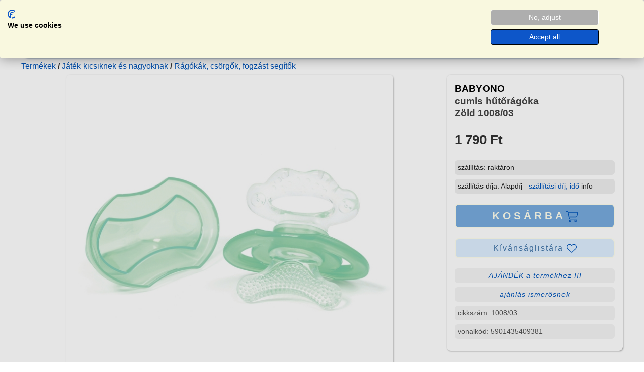

--- FILE ---
content_type: text/html; charset=latin2
request_url: https://www.neobaby.hu/aruk/babyono--cumis-huto-ragoka-1008-03---zold-57220
body_size: 5165
content:
<!DOCTYPE html>
<html lang="hu">
<head>
<meta http-equiv="Content-Type" content="text/html; charset=iso-8859-2">
<meta charset="iso-8859-2">
<meta charset="latin2">
<meta name="viewport" content="width=device-width, initial-scale=1">

<script src="https://consent.cookiefirst.com/sites/neobaby.hu-9155c95e-6e3e-4cab-ac87-6241d9db27ca/consent.js"></script>

<script>
  window.dataLayer = window.dataLayer || [];
  function gtag(){dataLayer.push(arguments);}
gtag('consent', 'default', {
  'ad_storage': 'denied',
  'ad_user_data': 'denied',
  'ad_personalization': 'denied',
  'analytics_storage': 'denied',
  'functionality_storage': 'denied',
  'security_storage': 'granted',
  'wait_for_update': 1000,
  'regions': 'HU'
});
gtag('consent', 'default', {
  'ad_storage': 'denied',
  'ad_user_data': 'denied',
  'ad_personalization': 'denied',
  'analytics_storage': 'denied',
  'functionality_storage': 'denied',
  'security_storage': 'granted',
  'wait_for_update': 1000,
});
</script>

<!-- Google tag (gtag.js) -->
<script async src="https://www.googletagmanager.com/gtag/js?id=G-SWPQGLB1NZ"></script>

<script>
  window.dataLayer = window.dataLayer || [];
  function gtag(){dataLayer.push(arguments);}
  gtag('js', new Date());
  gtag('config', 'G-SWPQGLB1NZ');
  gtag('config', 'AW-959393498');
</script>


<!-- Google tag (gtag.js)
<script async src="https://www.googletagmanager.com/gtag/js?id=AW-959393498"></script> <script> window.dataLayer = window.dataLayer || []; function gtag(){dataLayer.push(arguments);} gtag('js', new Date()); gtag('config', 'AW-959393498'); </script>
-->


<!--Meta Pixel Code -->
<script>
!function(f,b,e,v,n,t,s)
{if(f.fbq)return;n=f.fbq=function(){n.callMethod?
n.callMethod.apply(n,arguments):n.queue.push(arguments)};
if(!f._fbq)f._fbq=n;n.push=n;n.loaded=!0;n.version='2.0';
n.queue=[];t=b.createElement(e);t.async=!0;
t.src=v;s=b.getElementsByTagName(e)[0];
s.parentNode.insertBefore(t,s)}(window, document,'script',
'https://connect.facebook.net/en_US/fbevents.js');
fbq('init', '1485474142087594');
fbq('track', 'PageView');
</script>
<noscript><imgheight="1" width="1" style="display:none"
src="https://www.facebook.com/tr?id=1485474142087594&ev=PageView&noscript=1"
/></noscript>
<!-- End Meta Pixel Code -->

<script>
function menuopen()		{document.getElementById("mnu0ht").style.display = "block";}
function menuclose()	{document.getElementById("mnu0ht").style.display = "none";}
function szovopen(tip,szov,olink,arny)
{
	x = document.getElementById(szov);
	y = document.getElementById(olink);
	a = document.getElementById(arny);
	if(!(x && y)) RETURN;
	if(tip)
	{
		if( x && (x.clientHeight!=x.scrollHeight) )
		{
			if(a) {a.style.display = "none";}
			x.style.height = "auto";
			y.style.display = "none";
		}
	}
	else
	{
		if( x && !(x.clientHeight!=x.scrollHeight) )
		{
			if(a) {a.style.display = "none";}
			x.style.height = "auto";
			y.style.display = "none";
		}
	}
}
</script>


<base href="https://www.neobaby.hu/" />

<title>BABYONO  cumis hűtőrágóka Zöld 1008/03 - Játék kicsiknek és nagyoknak/ Rágókák, csörgők, fogzást segítők - NeoBaby bababolt kismama webáruház</title>
<meta name="description" content="BABYONO  cumis hűtőrágóka Zöld 1008/03  - Elengedhetetlen termék a fogzás során, mivel enyhíti a a kicsi fájdalmait és nyugtatja Őt. Dizájnján  - Játék kicsiknek és nagyoknak/ Rágókák, csörgők, fogzást segítők Kismama baba mama webáruház NeoBaby bababolt webshop. Autós biztonsági gyerekülések, babakocsik, babaszoba és bútorok." />

<meta name="robots" content="index,follow,all">
<meta name="revisit-after" content="1 days">

<link rel="stylesheet" type="text/css" href="index-uj.css" />
<link rel="stylesheet" type="text/css" href="index-0.css" />
<link rel="stylesheet" type="text/css" href="index-fff.css" />

<link rel="stylesheet" type="text/css" href="index_sallang.css" />
<link rel="stylesheet" type="text/css" href="index_0old.css" />

<link rel="icon" href="favicon.ico"  type="image/x-icon"/>

<link rel="apple-touch-icon" sizes="180x180" href="/apple-touch-icon.png">
<link rel="icon" type="image/png" sizes="32x32" href="/favicon-32x32.png">
<link rel="icon" type="image/png" sizes="16x16" href="/favicon-16x16.png">
<link rel="manifest" href="/site.webmanifest">


<script type='text/javascript' src='bgjs1.js'></script>
</head>
<body>


<div id="mnu0ht" onclick="menuclose()">
<div>
<img src="kep/neo.svg" width="210px">
<a class='trm1' href='termekek/'>TERMÉKEK</a><a href='vasarlasi-tanacsok/'>vásárlási tanácsok</a><a href='bababolt/'>üzleteink</a><a href='gyarto/'>márkák</a><a href='kapcsolat/'>kapcsolat</a></div>
</div>

<div class="headbox1">

    <div class="mnu1">
	<img src="kep/menu0.svg" width="40px" onclick="menuopen()">
	</div>

    <div class="bal">
	<div><a href='https://www.neobaby.hu/'><img src='kep/neo.svg' width='100%'></a></div>	</div>

    <div class="cont">
	<form name='keress' method='get' action='kereso/'>	<input type='text' name='q' maxlength='70' placeholder='...' class='keresd' />
	<a href='javascript:keress.submit();' title='keresés'><img class='fugg-sub' src="kep/search.svg" width="20px" class='ker1'></a>
	</form>
	</div>

	<div class="jobb ikon">
	<div><a href='login/'><img src='kep/login.svg' width='18px' title='login'></a></div><div><img class='jobbimg2' title='kedvencek - kívánságlista' src='kep/favorites.svg' width='20px'></div><div><img class='jobbimg1' src='kep/basket.svg' title='kosár' width='22px'></div>	</div>

</div>

<div class='headmenu1'>
<a class='trm1' href='termekek/'>TERMÉKEK</a><a href='vasarlasi-tanacsok/'>vásárlási tanácsok</a><a href='bababolt/'>üzleteink</a><a href='gyarto/'>márkák</a><a href='kapcsolat/'>kapcsolat</a></div>

<div class='tart'>



<script>

gtag("event", "view_item", {
  value: 1790,
  currency: "HUF",
  items: [
   {
      item_id: "57220",
      item_name: " cumis hűtőrágóka Zöld 1008/03",
      item_brand: "BABYONO",
      item_category: "Rágókák, csörgők, fogzást segítők",
      price: 1790
    }
  ]
});

</script>



<script>

fbq('track', 'ViewContent', {
	content_ids: ['57220'],
	value: 1790,
	currency: 'HUF',
	content_type: 'product'
});

</script>

<div class='paddb8 bal'><a href='termekek/'>Termékek</a>  <b>/</b> <a href='kategoria/jatek-kicsiknek-es-nagyoknak-30'>Játék kicsiknek és nagyoknak</a>  <b>/</b> <a href='kategoria/jatek-kicsiknek-es-nagyoknak-30/ragokak-csorgok-fogzast-segitok-34'>Rágókák, csörgők, fogzást segítők</a> </div><h1 class='arumutnev arny-1 cent radi8 padd8 betu100'>BABYONO  cumis hűtőrágóka Zöld 1008/03</h1><div class='arumut1'><div class='arukep'><div class='cent'><img class='minszaz650 radi8 arny' src='kepek/aruk_57220_0_2.jpg' width='100%' alt='BABYONO  cumis hűtőrágóka Zöld 1008/03' /><br /></div><div class='cent'></div></div><div class='aruinf arny-1 radi8 padd16'><div><h1 class='bezuz0 betu130 szin0 sorkoz130'>BABYONO<br /><span class='szin4'>cumis hűtőrágóka<br />Zöld 1008/03</span></h1><p class='betu180 szin3 vastag'>1 790 Ft</p><div class='terkoz8 padd6 radi6 bgszine'>szállítás: raktáron</div><div class='terkoz8 padd6 radi6 bgszine'>szállítás díja: Alapdíj  -  <a href='uzleti-szabalyzat/#szallfelt' target='_blank'>szállítási díj, idő</a> info</div><div class='terkoz20 vastag space6'> <a class='kosarba1 paddtb10 cent' href='aruk/babyono-cumis-hutoragoka-zold-1008-03-57220?kosarba=57220'>KOSÁRBA<img class='fugg-mid' src='kep/basket2.svg' width='24px'></a></div><div class='terkoz20 space2'><a class='kivan1 paddtb8 cent' href='aruk/babyono-cumis-hutoragoka-zold-1008-03-57220?kedvenc=57220'>Kívánságlistára <img class='fugg-mid' src='kep/favorites2.svg' width='20px'></a></div><div class='terkoz8 padd6 radi6 bgszinf2 space1 dolt cent'><a href='aruk/babyono--cumis-huto-ragoka-1008-03---zold-57220#ajandek'>AJÁNDÉK a termékhez !!!</a></div><p class='terkoz8 padd6 radi6 bgszinf2 space1 dolt cent'><a href='aruk/babyono-cumis-hutoragoka-zold-1008-03-57220?ajanl=57220'>ajánlás ismerősnek</a></p><div class='terkoz8 padd6 radi6 bgszinf2 szin5'>cikkszám: 1008/03</div><div class='terkoz8 padd6 radi6 bgszinf2 szin5'>vonalkód: 5901435409381</div></div></div><div><div class='szovegel vh30' id='szoveg'>Elengedhetetlen termék a fogzás során, mivel enyhíti a a kicsi fájdalmait és nyugtatja Őt.<br />
Dizájnjának köszönhetően tökéletesen illeszkedik a csöppség szájába, rugalmasságával pedig masszírozza az ínyt.<br />
Hűtőszekrényben hűthető, hogy a nyugtató élményt még jobban fokozni lehessen.<br />
<br />
Tulajdonságok:<br />
- Elengedhetetlen fogzás során<br />
- Hűtőben hűthető<br />
- Rugalmas anyag és egyenetlen felület, ami masszírozza a kicsi ínyét<br />
- Könnyű, tökéletesen belefér a gyermek kicsi szájába<br />
- Biztonságos, tartós anyagokból készült<br />
- BPA-mentes<div class='szovegarny vh20' id='szarny'></div></div><div class='paddtb6 szegb2 bg-fe radi16 cent space5 dolt kurzor' id='nyito' onclick="szovopen(1,'szoveg','nyito','szarny')"><img src='kep/angle-down2.svg' width='15px'><a> tovább olvasom </a><img src='kep/angle-down2.svg' width='16px'></div><script>szovopen(0,'szoveg','nyito','szarny');</script><div></div><div class='hiddiv'>
<a name='ajandek'>&nbsp;</a><div class='arny-1 bg-ef radi8 padd6'><div class='alahuz space1'>AJÁNDÉK a termékhez:</div><div class='padd6'><img class='img00r radi8' src='ajandek/61602b.jpg' width='140' height='100' /><a href='aruk/61602/' target='_blank'>Wellness utalvány</a><br />40.000 Ft értékben - zalakarosi wellnesshez (40.000 Ft feletti vásárláshoz)<br /><br />[<a href='ajandekok/'>aktuális ajándékok bővebben</a> ...]</div></div></div></div></div><div class='paddtb10'><p class='szegb3 space1'>Kapcsolódó termékek</p><div class='minszaz600 arulist paddtb8'><div><a href='aruk/babyono-cumis-hutoragoka-kek-1008-01-53076'><div><img class='radi6' src='kepek/aruk_53076_0_1.jpg' width='100%' alt='BABYONO  cumis hűtőrágóka kék 1008/01' /></div></a><div class='paddlr4'><a href='aruk/babyono-cumis-hutoragoka-kek-1008-01-53076'>BABYONO  cumis hűtőrágóka  kék 1008/01 <br /></a></div>1 790 Ft<span class='dolt space1'><br />+ajándék</span></div><div><a href='aruk/babyono-cumis-hutoragoka-rozsa-1008-02-53077'><div><img class='radi6' src='kepek/aruk_53077_0_1.jpg' width='100%' alt='BABYONO  cumis hűtőrágóka rózsa 1008/02' /></div></a><div class='paddlr4'><a href='aruk/babyono-cumis-hutoragoka-rozsa-1008-02-53077'>BABYONO  cumis hűtőrágóka  rózsa 1008/02 <br /></a></div>1 790 Ft<span class='dolt space1'><br />+ajándék</span></div></div></div>

<div class='tores'></div><p class='paddt20 cent'><a class='paddlr10' href='https://www.facebook.com/share.php?u=https%3A%2F%2Fwww.neobaby.hu%2Faruk%2Fbabyono--cumis-huto-ragoka-1008-03---zold-57220&t=BABYONO++cumis+h%C5%B1t%C5%91r%C3%A1g%C3%B3ka+Z%C3%B6ld+1008%2F03' target='_blank' title='Facebook megosztás'>
<img src='kep/logo-share1-face.svg' width='20px'>
<img src='kep/logo-facebook.svg' width='24px'>
</a> <a class='paddlr10' href='https://twitter.com/share?url=https%3A%2F%2Fwww.neobaby.hu%2Faruk%2Fbabyono--cumis-huto-ragoka-1008-03---zold-57220&text=BABYONO++cumis+h%C5%B1t%C5%91r%C3%A1g%C3%B3ka+Z%C3%B6ld+1008%2F03 - https%3A%2F%2Fwww.neobaby.hu%2Faruk%2Fbabyono--cumis-huto-ragoka-1008-03---zold-57220' data-lang='hu' target='_blank' title='X - Twitter megosztás'>
<img src='kep/logo-share1-x.svg' width='20px'>
<img src='kep/logo-twitter-x.svg' width='24px'>
</a></p></div>



<div class='footer'>
<div class='bal'>
<p class='szegb3 space2'>Miért vásárolj nálunk:</p>

<p class='betu90 sorkoz140'>

<img src='kep/ok.svg' width='18px'> Ingyenes parkolás és akadálymentes bejárat az üzletekbe.<br />
<img src='kep/ok.svg' width='18px'> Áruházaink kínálata folyamatosan bővül, kérd eladóink segítségét!<br />
<img src='kep/ok.svg' width='18px'> Szaktanácsadás, hogy jól dönts!<br />
<img src='kep/ok.svg' width='18px'> Átvétel áruházainkban, csomagpontokon vagy házhozszállítással.<br />
<img src='kep/ok.svg' width='18px'> Ingyenes szállítás 20 000 Ft felett, a legtöbb termékre.<br />
<img src='kep/ok.svg' width='18px'> Raktáron státuszú termékeink szállítása 2 munkanap!<br />
<img src='kep/ok.svg' width='18px'> Élő telefonos ügyfélszolgálat nyitvatartási időben <br />(nem automatával fogsz beszélni).<br />
<img src='kep/ok.svg' width='18px'> Fizetési lehetőségek: átutalás, bankkártya, utánvét és készpénz.<br />
<img src='kep/ok.svg' width='18px'> Biztonságos fizetés, gyors szállítás.

</p></div><div class='koz'><div><a href='https://www.neobaby.hu/'><img src='kep/neo.svg' width='75%'></a></div><p>NeoBaby Babafelszerelési Szakáruház</p><p>
<a class='paddlr6' target='_blank' href='https://www.facebook.com/neobaby.hu/?locale=hu_HU'>
<img src='kep/logo-facebook.svg' width='34px'></a>

<a class='paddlr6' target='_blank' href='https://www.instagram.com/neobaby.hu/?hl=hu'>
<img src='kep/logo-instagram.svg' width='34px'></a>

<a class='paddlr6' target='_blank' href='https://www.youtube.com/channel/UCpa9RJKarT-wCa7W81kmHwA'>
<img src='kep/logo-youtube.svg' width='34px'></a>

<a class='paddlr6' target='_blank' href='https://www.pinterest.com/Neobaby_Bababolt'>
<img src='kep/logo-pinterest.svg' width='34px'></a>

<a class='paddlr6' target='_blank' href='https://www.tiktok.com/@neobaby_bababolt'>
<img src='kep/logo-tiktok.svg' width='34px'></a>

<a class='paddlr6' target='_blank' href='https://open.spotify.com/user/31jffo4jdxusdneewjxvtqxi4hni'>
<img src='kep/logo-spotify.svg' width='34px'></a>
</p><p class='betu100 sorkoz140'><a href='bababolt/szekszard/'>NeoBaby Bababolt Szekszárd</a><br />Szekszárd, Dienes Valéria u 22<br /></p><p class='betu100 sorkoz140'><a href='bababolt/dombovar/'>NeoBaby Bababolt Dombóvár</a><br />Dombóvár, Dombó Pál u 18</p><p class='paddtb10'>tel.: +36 30 993 1248</p><p class='paddtb10'>2002 - 2026</p><!-- ÁRUKERESŐ.HU CODE - PLEASE DO NOT MODIFY THE LINES BELOW -->
<div style="background: transparent; text-align: center; padding: 0; margin: 0 auto; width: 120px">
<a title="Árukereső.hu" href="https://www.arukereso.hu/" style="display: block;border:0; padding:0;margin:0"><img style="padding: 0; margin:0; border:0" alt="Árukereső.hu" src="https://static.arukereso.hu/hu/logo-120.png"/></a>
<a title="Árukereső, a hiteles vásárlási kalauz" style="line-height:16px;font-size: 11px; font-family: Arial, Verdana; color: #000" href="https://www.arukereso.hu/">Árukereső, a hiteles vásárlási kalauz</a>
</div>
<!-- ÁRUKERESŐ.HU CODE END --></div><div class='bal'><p class='szegb3 space2'>Szolgáltatások Információk:</p><p><a href='babakelengye-vasarlasi-tanacsok/'>Baba kelengye lista</a></p><p><a href='kismama-kelengye-vasarlasi-tanacsok/'>Kismama kelengye lista</a></p><p><a href='fogadoora/'>Vásárlás egyéni tanácsadással</a></p><p><a href='kedvencek/'>Kívánságlista</a></p><p><a href='kategoria/ajandekutalvany-308/'>Digitális ajándékutalvány</a></p><p><a href='uzleti-szabalyzat/'>Üzleti szabályzat (ÁSZF)</a></p><p><a href=?lap=uzszab-fb&aszf=adatkez>Adatkezelési tájékoztató</a></p><p><a href=?lap=uzszab-fb&aszf=szavat>Szavatossági jog tájékoztató</a></p><p><a href=?lap=uzszab-fb&aszf=szalldij>Szállítási díjak</a></p></div></div>

</body>
</html>


--- FILE ---
content_type: text/css
request_url: https://www.neobaby.hu/index-0.css
body_size: 4563
content:

.rejtett	{ display: none; }
.blokk		{ display: block; }
.iblokk		{ display: inline-block; }
.inlin		{ display: inline; }

.overdiv, .overvis
{ overflow: visible; }
.hiddiv, .hiddiv div, .hiddiv p
{ overflow: hidden !important; }

.relbox		{ position: relative; }
.absbox		{ position: absolute; }
.stibox		{ position: sticky; top: 0; }

.kurzor		{ cursor: pointer; }

.fugg-sup	{ vertical-align: super; }
.fugg-top	{ vertical-align: top; }
.fugg-mid	{ vertical-align: middle; }
.fugg-bot	{ vertical-align: bottom; }
.fugg-sub	{ vertical-align: sub; }


.just	{text-align:justify;}
.cent	{text-align:center;}
.job	{text-align:right;}
.jobb	{text-align:right;}
.bal	{text-align:left;}

.kozep		{ margin: 0px auto;}
.kozep8		{ margin: 8px auto; }
.kozep16	{ margin: 16px auto; }
.kozepre	{ margin: 0px auto; text-align:center; }
.kozepre8	{ margin: 8px auto; text-align:center; }
.kozepre16	{ margin: 16px auto; text-align:center; }

.jobra	{ float:right;}
.balra	{ float:left;}

.jobra1	{ float:right;	padding: 1px 0px 1px 2px;}
.balra1	{ float:left;	padding: 1px 2px 1px 0px;}

.hvh10 {height: 10vh !important;}
.hvh20 {height: 20vh !important;}
.hvh30 {height: 30vh !important;}
.hvh40 {height: 40vh !important;}
.hvh50 {height: 50vh !important;}
.hvh60 {height: 60vh !important;}
.hvh70 {height: 70vh !important;}
.hvh80 {height: 80vh !important;}
.hvh90 {height: 90vh !important;}
.hvh100 {height: 100vh !important;}
.hvh120 {height: 120vh !important;}
.hvh140 {height: 140vh !important;}
.hvh160 {height: 160vh !important;}
.hvh180 {height: 180vh !important;}
.hvh200 {height: 200vh !important;}

.uszoveg{position:absolute;}
.uszoveg:after{
position:relative;
white-space: pre-line;
line-height:var(--xlin);
content:var(--xc);
top:var(--xtop);
left:var(--xleft);
opacity:var(--xopa);
}


.tores	{ clear: both; float: none; font-size: 1px; }
.tores1	{ clear: both; float: none; font-size: 1px; border-bottom: #fff 1px solid;}

.simabetu, .normal	{font-weight:normal;}
.vastag, .vast		{font-weight:bold;}
.dolt				{font-style:italic;}

.alahuz, .alahuzva	{text-decoration: underline;}
.athuz, .athuzva	{text-decoration: line-through;}

.vast100		{font-weight:100;}
.vast200		{font-weight:200;}
.vast300		{font-weight:300;}
.vast400		{font-weight:400;}	/* normal */
.vast500		{font-weight:500;}
.vast600		{font-weight:600;}
.vast700		{font-weight:700;}	/* bold */
.vast800		{font-weight:800;}
.vast900		{font-weight:900;}
.vast1000		{font-weight:1000;}

.cap	{text-transform:capitalize;}
.upp	{text-transform:uppercase;}
.low	{text-transform:lowercase;}

.elsob4::first-letter {
  font-size: 1.4em;
}

.alahuz0	{border-bottom: 1px solid  #333; }
.alahuz1	{border-bottom: 1px solid  #aaa; }

.nagyvas	{font-size:120%; font-weight:bold;}


.fixboxaut100 {overflow: auto; height: 100px;}
.fixboxscroll100 {overflow: scroll; height: 100px;}

.arny	 { box-shadow: 1px 1px 3px rgba(128, 128, 128, 0.5); }
.arny-1	 { box-shadow: 1px 1px 3px rgba(64, 64, 64, 0.5); }
.arny-2	 { box-shadow: 1px 1px 3px rgba(0, 0, 0, 0.5); }

.arny0	 { box-shadow: 2px 2px 3px rgba(128, 128, 128, 0.5); }
.arny0-1 { box-shadow: 2px 2px 3px rgba(64, 64, 64, 0.5); }
.arny0-2 { box-shadow: 2px 2px 3px rgba(0, 0, 0, 0.5); }

.arny1	 { box-shadow: 3px 3px 4px rgba(128, 128, 128, 0.5); }
.arny1-1 { box-shadow: 3px 3px 4px rgba(64, 64, 64, 0.5); }
.arny1-2 { box-shadow: 3px 3px 4px rgba(0, 0, 0, 0.5); }

.arny2	 { box-shadow: 4px 4px 5px rgba(128, 128, 128, 0.5); }
.arny2-1 { box-shadow: 4px 4px 5px rgba(64, 64, 64, 0.5); }
.arny2-2 { box-shadow: 4px 4px 5px rgba(0, 0, 0, 0.5); }


.img0	{		padding: 0px 0px 0px 0px; }
.img00	{		padding: 2px 4px 2px 4px; }
.img01	{		border: 1px solid #111;	}
.img02	{		border: 1px solid #888;	}
.img03	{		border: 1px solid #eee; }

.img10	{		margin: 4px 8px 4px 8px; }
.img11	{		border: 1px solid #111;	margin: 4px 8px 4px 8px; }
.img12	{		border: 1px solid #888;	margin: 4px 8px 4px 8px; }
.img13	{		border: 1px solid #eee;	margin: 4px 8px 4px 8px; }

.img00r	{ float:right;				margin: 0px 0px 0px 0x; }
.img01r	{ float:right;	border: 1px solid #111;	margin: 0px 0px 0px 5px; }
.img02r	{ float:right;	border: 1px solid #888;	margin: 0px 0px 0px 5px; }
.img03r	{ float:right;	border: 1px solid #eee;	margin: 0px 0px 0px 5px; }

.img00l	{ float:left;				margin: 0px 5px 0px 0px; }
.img01l	{ float:left;	border: 1px solid #111;	margin: 0px 5px 0px 0px; }
.img02l	{ float:left;	border: 1px solid #888;	margin: 0px 5px 0px 0px; }
.img03l	{ float:left;	border: 1px solid #eee;	margin: 0px 5px 0px 0px; }

.img10r	{ float:right;				margin: 0px 0px 0px 10px; }
.img11r	{ float:right;	border: 1px solid #111;	margin: 0px 0px 0px 10px; }
.img12r	{ float:right;	border: 1px solid #888;	margin: 0px 0px 0px 10px; }
.img13r	{ float:right;	border: 1px solid #eee;	margin: 0px 0px 0px 10px; }

.img10l	{ float:left;				margin: 0px 10px 0px 0px; }
.img11l	{ float:left;	border: 1px solid #111;	margin: 0px 10px 0px 0px; }
.img12l	{ float:left;	border: 1px solid #888;	margin: 0px 10px 0px 0px; }
.img13l	{ float:left;	border: 1px solid #eee;	margin: 0px 10px 0px 0px; }

.sorkoz80	{line-height: 0.80em;}
.sorkoz85	{line-height: 0.85em;}
.sorkoz90	{line-height: 0.90em;}
.sorkoz95	{line-height: 0.95em;}
.sorkoz100	{line-height: 1em;}
.sorkoz110	{line-height: 1.1em;}
.sorkoz120	{line-height: 1.2em;}
.sorkoz130	{line-height: 1.3em;}
.sorkoz140	{line-height: 1.4em;}
.sorkoz150	{line-height: 1.5em;}
.sorkoz160	{line-height: 1.6em;}
.sorkoz170	{line-height: 1.7em;}
.sorkoz180	{line-height: 1.8em;}
.sorkoz190	{line-height: 1.9em;}
.sorkoz200	{line-height: 2em;}

.kisbetu {font-size:90%;}
.nagybetu{font-size:120%;}

.osbetu {font-size:1rem;}
.osbetu11 {font-size:1.1rem;}
.osbetu12 {font-size:1.2rem;}
.osbetu13 {font-size:1.3rem;}
.osbetu14 {font-size:1.4rem;}
.osbetu15 {font-size:1.5rem;}
.osbetu09 {font-size:0.9rem;}
.osbetu08 {font-size:0.8rem;}


.betu1		{font-size:1px;}
.betu2		{font-size:2px;}
.betu3		{font-size:3px;}
.betu4		{font-size:4px;}
.betu5		{font-size:5px;}
.betu6		{font-size:6px;}
.betu7		{font-size:7px;}
.betu8		{font-size:8px;}
.betu9		{font-size:9px;}
.betu10		{font-size:10px;}
.betu11		{font-size:11px;}
.betu12		{font-size:12px;}
.betu13		{font-size:13px;}
.betu14		{font-size:14px;}
.betu15		{font-size:15px;}
.betu16		{font-size:16px;}
.betu50		{font-size:50%;}
.betu60		{font-size:60%;}
.betu70		{font-size:70%;}
.betu75		{font-size:75%;}
.betu80		{font-size:80%;}
.betu85		{font-size:85%;}
.betu90		{font-size:90%;}
.betu95		{font-size:95%;}
.betu100	{font-size:100%;}
.betu110	{font-size:110%;}
.betu120	{font-size:120%;}
.betu130	{font-size:130%;}
.betu140	{font-size:140%;}
.betu150	{font-size:150%;}
.betu160	{font-size:160%;}
.betu170	{font-size:170%;}
.betu180	{font-size:180%;}
.betu190	{font-size:190%;}
.betu200	{font-size:200%;}
.betu250	{font-size:250%;}
.betu300	{font-size:300%;}

.hh1{	font-weight: bold; font-size: 160%; }
.hh2{	font-weight: bold; font-size: 140%; }
.hh3{	font-weight: bold; font-size: 125%; }
.hh4{	font-weight: bold; font-size: 110%; }


.feher		{color: #ffe;}
.figyelem	{color: #f50;}
.narancs	{color: #f50;}
.piros		{color: #e00;}
.kek		{color: #338;}
.zold		{color: #282;}
.gold		{color: #772;}
.turk		{color: #377;}

.sotet {color: #000;}
.vilag {color: #aaa;}

.szin0 {color: #000;}
.szin1 {color: #111;}
.szin2 {color: #222;}
.szin3 {color: #333;}
.szin4 {color: #444;}
.szin5 {color: #555;}
.szin6 {color: #666;}
.szin7 {color: #777;}
.szin8 {color: #888;}
.szin9 {color: #999;}
.szina {color: #aaa;}
.szinb {color: #bbb;}
.szinc {color: #ccc;}
.szind {color: #ddd;}
.szine {color: #eee;}
.szinf {color: #ffe;}

.bgszin0 {background-color: #000;}
.bgszin1 {background-color: #111;}
.bgszin2 {background-color: #222;}
.bgszin3 {background-color: #333;}
.bgszin4 {background-color: #444;}
.bgszin5 {background-color: #555;}
.bgszin6 {background-color: #666;}
.bgszin7 {background-color: #777;}
.bgszin8 {background-color: #888;}
.bgszin9 {background-color: #999;}
.bgszina {background-color: #aaa;}
.bgszinb {background-color: #bbb;}
.bgszinc {background-color: #ccc;}
.bgszind {background-color: #ddd;}
.bgszine {background-color: #eee;}
.bgszinf {background-color: #fff;}
.bgszinf0 {background-color: #fafafa;}
.bgszinf1 {background-color: #f7f7f7;}
.bgszinf2 {background-color: #f4f4f4;}

.bg-fe {background: linear-gradient(#fff, 80%, #eee)}
.bg-fd {background: linear-gradient(#fff, 80%, #ddd)}
.bg-fc {background: linear-gradient(#fff, 80%, #ccc)}
.bg-fb {background: linear-gradient(#fff, 80%, #bbb)}

.bg-ed {background: linear-gradient(#eee, 80%, #ddd)}
.bg-ec {background: linear-gradient(#eee, 80%, #ccc)}
.bg-eb {background: linear-gradient(#eee, 80%, #bbb)}
.bg-ea {background: linear-gradient(#eee, 80%, #bbb)}

.bg-ef {background: linear-gradient(0deg, #fff, 80%, #eee)}
.bg-df {background: linear-gradient(0deg, #fff, 80%, #ddd)}
.bg-cf {background: linear-gradient(0deg, #fff, 80%, #ccc)}
.bg-bf {background: linear-gradient(0deg, #fff, 80%, #bbb)}

.bg-de {background: linear-gradient(0deg, #eee, 80%, #ddd)}
.bg-ce {background: linear-gradient(0deg, #eee, 80%, #ccc)}
.bg-be {background: linear-gradient(0deg, #eee, 80%, #bbb)}
.bg-ae {background: linear-gradient(0deg, #eee, 80%, #bbb)}

.bgsotet {background-color: #bbb;	color: #ffe;	}
.bgvilag {background-color: #eee;	color: #555;	}
.fekfeh {background-color: #fff;	color: #000;	}
.fehfek {background-color: #000;	color: #eee;	}

.bgszurke  {background-color: #fcfcfc;}
.bgszurke0 {background-color: #f6f6f6;}
.bgszurke1 {background-color: #e8e8e8;}
.bgszurkee {background-color: #eee;}
.bgszurked {background-color: #ddd;}
.bgszurkec {background-color: #ccc;}
.bgszurkeb {background-color: #bbb;}
.bgszurkea {background-color: #aaa;}
.bgszurke9 {background-color: #999;}
.bgszurke8 {background-color: #888;}

.bgzold0 {background-color: #E6FBDD;}
.bgzold1 {background-color: #BBF2A2;}

.bgsarga0 {background-color: #FFFFEB;}
.bgsarga1 {background-color: #FEFFD3;}

.bgkek0 {background-color: #EDEDFD;}
.bgkek1 {background-color: #DEDFFA;}

.bgturk  {background-color: #e8f4ff;}
.bgturk0 {background-color: #def;}
.bgturk1 {background-color: #bdf;}


.bgpiros0 {background-color: #FFF1F1;}
.bgpiros1 {background-color: #FFD9D9;}


.keret1	{border: #222 1px solid;}
.keret2	{border: #888 1px solid;}
.keret3	{border: #ddd 1px solid;}

.keret1pir	{border: #a00 1px solid;}
.keret2pir	{border: #d66 1px solid;}
.keret3pir	{border: #fcc 1px solid;}

.keret1kek	{border: #00a 1px solid;}
.keret2kek	{border: #66d 1px solid;}
.keret3kek	{border: #ccf 1px solid;}

.keret1zol	{border: #060 1px solid;}
.keret2zol	{border: #6b6 1px solid;}
.keret3zol	{border: #beb 1px solid;}


.piroskeret1 {border: #f00 1px solid;}
.piroskeret2 {border: #f00 2px solid;}


.w20szaz {width:20%;}
.w25szaz {width:25%;}
.w30szaz {width:30%;}
.w33szaz {width:33%;}
.w40szaz {width:40%;}
.w50szaz {width:50%;}
.w60szaz {width:60%;}
.w66szaz {width:66%;}
.w75szaz {width:75%;}
.w80szaz {width:80%;}
.w90szaz {width:90%;}
.w100szaz {width:100%;}


.w25	{ width: 25px; }
.w50	{ width: 50px; }
.w75	{ width: 75px; }
.w100	{ width: 100px; }
.w125	{ width: 125px; }
.w150	{ width: 150px; }
.w175	{ width: 175px; }
.w200	{ width: 200px; }
.w225	{ width: 225px; }
.w250	{ width: 250px; }
.w275	{ width: 275px; }
.w300	{ width: 300px; }
.w325	{ width: 325px; }
.w350	{ width: 350px; }
.w375	{ width: 375px; }
.w400	{ width: 400px; }
.w425	{ width: 425px; }
.w450	{ width: 450px; }
.w475	{ width: 475px; }
.w500	{ width: 500px; }
.w525	{ width: 525px; }
.w550	{ width: 550px; }
.w575	{ width: 575px; }
.w600	{ width: 600px; }
.w625	{ width: 625px; }
.w650	{ width: 650px; }
.w675	{ width: 675px; }
.w700	{ width: 700px; }
.w725	{ width: 725px; }
.w750	{ width: 750px; }
.w775	{ width: 775px; }
.w800	{ width: 800px; }
.w825	{ width: 825px; }
.w850	{ width: 850px; }
.w875	{ width: 875px; }
.w900	{ width: 900px; }



.padd1		{ padding: 1px 1px; }
.padd2		{ padding: 2px 2px; }
.padd3		{ padding: 3px 3px; }
.padd4		{ padding: 4px 4px; }
.padd5		{ padding: 5px 5px; }
.padd6		{ padding: 6px 6px; }
.padd8		{ padding: 8px 8px; }
.padd10		{ padding: 10px 10px; }
.padd12		{ padding: 12px 12px; }
.padd15		{ padding: 15px 15px; }
.padd16		{ padding: 16px 16px; }
.padd20		{ padding: 20px 20px; }
.padd24		{ padding: 24px 24px; }
.padd32		{ padding: 32px 32px; }


.paddlr1	{ padding: 0px 1px 0px 1px; }
.paddlr2	{ padding: 0px 2px 0px 2px; }
.paddlr3	{ padding: 0px 3px 0px 3px; }
.paddlr4	{ padding: 0px 4px 0px 4px; }
.paddlr5	{ padding: 0px 5px 0px 5px; }
.paddlr6	{ padding: 0px 6px 0px 6px; }
.paddlr8	{ padding: 0px 8px 0px 8px; }
.paddlr10	{ padding: 0px 10px 0px 10px; }
.paddlr15	{ padding: 0px 15px 0px 15px; }
.paddlr20	{ padding: 0px 20px 0px 20px; }

.paddtb1	{ padding: 1px 0px 1px 0px; }
.paddtb2	{ padding: 2px 0px 2px 0px; }
.paddtb3	{ padding: 3px 0px 3px 0px; }
.paddtb4	{ padding: 4px 0px 4px 0px; }
.paddtb5	{ padding: 5px 0px 5px 0px; }
.paddtb6	{ padding: 6px 0px 6px 0px; }
.paddtb8	{ padding: 8px 0px 8px 0px; }
.paddtb10	{ padding: 10px 0px 10px 0px; }
.paddtb15	{ padding: 15px 0px 15px 0px; }
.paddtb20	{ padding: 20px 0px 20px 0px; }


.paddt1		{ padding: 1px 0px 0px 0px; }
.paddt2		{ padding: 2px 0px 0px 0px; }
.paddt3		{ padding: 3px 0px 0px 0px; }
.paddt4		{ padding: 4px 0px 0px 0px; }
.paddt5		{ padding: 5px 0px 0px 0px; }
.paddt6		{ padding: 6px 0px 0px 0px; }
.paddt8		{ padding: 8px 0px 0px 0px; }
.paddt10	{ padding: 10px 0px 0px 0px; }
.paddt20	{ padding: 20px 0px 0px 0px; }
.paddt30	{ padding: 30px 0px 0px 0px; }
.paddt40	{ padding: 40px 0px 0px 0px; }
.paddt50	{ padding: 50px 0px 0px 0px; }
.paddt60	{ padding: 60px 0px 0px 0px; }
.paddt70	{ padding: 70px 0px 0px 0px; }
.paddt80	{ padding: 80px 0px 0px 0px; }
.paddt90	{ padding: 90px 0px 0px 0px; }
.paddt100	{ padding: 100px 0px 0px 0px; }

.paddb1		{padding-bottom: 1px;}
.paddb2		{padding-bottom: 2px;}
.paddb3		{padding-bottom: 3px;}
.paddb4		{padding-bottom: 4px;}
.paddb5		{padding-bottom: 5px;}
.paddb6		{padding-bottom: 6px;}
.paddb8		{padding-bottom: 8px;}
.paddb10	{padding-bottom: 10px;}
.paddb12	{padding-bottom: 12px;}
.paddb14	{padding-bottom: 14px;}
.paddb16	{padding-bottom: 16px;}
.paddb20	{padding-bottom: 20px;}
.paddb30	{padding-bottom: 30px;}

.paddl1		{padding-left: 1px;}
.paddl2		{padding-left: 2px;}
.paddl3		{padding-left: 3px;}
.paddl4		{padding-left: 4px;}
.paddl5		{padding-left: 5px;}
.paddl6		{padding-left: 6px;}
.paddl8		{padding-left: 8px;}
.paddl10	{padding-left: 10px;}
.paddl12	{padding-left: 12px;}
.paddl14	{padding-left: 14px;}
.paddl16	{padding-left: 16px;}
.paddl20	{padding-left: 20px;}
.paddl30	{padding-left: 30px;}

.paddr1		{padding-right: 1px;}
.paddr2		{padding-right: 2px;}
.paddr3		{padding-right: 3px;}
.paddr4		{padding-right: 4px;}
.paddr5		{padding-right: 5px;}
.paddr6		{padding-right: 6px;}
.paddr8		{padding-right: 8px;}
.paddr10	{padding-right: 10px;}
.paddr12	{padding-right: 12px;}
.paddr14	{padding-right: 14px;}
.paddr16	{padding-right: 16px;}
.paddr20	{padding-right: 20px;}
.paddr30	{padding-right: 30px;}


.tobo1{padding:1px 0px 1px 0px;}
.tobo2{padding:2px 0px 2px 0px;}
.tobo3{padding:3px 0px 3px 0px;}
.tobo4{padding:4px 0px 4px 0px;}
.tobo5{padding:5px 0px 5px 0px;}
.tobo6{padding:6px 0px 6px 0px;}

.leri2{padding:0px 2px 0px 2px;}
.leri3{padding:0px 3px 0px 3px;}
.leri4{padding:0px 4px 0px 4px;}
.leri5{padding:0px 5px 0px 5px;}
.leri6{padding:0px 6px 0px 6px;}


.terkoz0	{ margin: 0px 0; }
.terkoz1	{ margin: 1px 0; }
.terkoz2	{ margin: 2px 0; }
.terkoz3	{ margin: 3px 0; }
.terkoz4	{ margin: 4px 0; }
.terkoz5	{ margin: 5px 0; }
.terkoz6	{ margin: 6px 0; }
.terkoz7	{ margin: 7px 0; }
.terkoz8	{ margin: 8px 0; }
.terkoz10	{ margin: 10px 0; }
.terkoz12	{ margin: 12px 0; }
.terkoz16	{ margin: 16px 0; }
.terkoz20	{ margin: 20px 0; }
.terkoz30	{ margin: 30px 0; }



.bezuz0		{ margin: 0px 0px 0px 0px; }
.bezuz5		{ margin: 0px 0px 0px 5px; }
.bezuz10	{ margin: 0px 0px 0px 10px; }
.bezuz15	{ margin: 0px 0px 0px 15px; }
.bezuz20	{ margin: 0px 0px 0px 20px; }
.bezuz25	{ margin: 0px 0px 0px 25px; }
.bezuz50	{ margin: 0px 0px 0px 50px; }
.bezuz100	{ margin: 0px 0px 0px 100px; }
.bezuz150	{ margin: 0px 0px 0px 150px; }
.bezuz200	{ margin: 0px 0px 0px 200px; }
.bezuz250	{ margin: 0px 0px 0px 250px; }
.bezuz300	{ margin: 0px 0px 0px 300px; }
.bezuz350	{ margin: 0px 0px 0px 350px; }
.bezuz400	{ margin: 0px 0px 0px 400px; }
.bezuz450	{ margin: 0px 0px 0px 450px; }
.bezuz500	{ margin: 0px 0px 0px 500px; }
.bezuz550	{ margin: 0px 0px 0px 550px; }
.bezuz600	{ margin: 0px 0px 0px 600px; }
.bezuz650	{ margin: 0px 0px 0px 650px; }
.bezuz700	{ margin: 0px 0px 0px 700px; }
.bezuz750	{ margin: 0px 0px 0px 750px; }
.bezuz800	{ margin: 0px 0px 0px 800px; }
.bezuz850	{ margin: 0px 0px 0px 850px; }
.bezuz900	{ margin: 0px 0px 0px 900px; }


.behuz0		{ padding: 0px 0px 0px 0px; }
.behuz5		{ padding: 0px 0px 0px 5px; }
.behuz10	{ padding: 0px 0px 0px 10px; }
.behuz15	{ padding: 0px 0px 0px 15px; }
.behuz20	{ padding: 0px 0px 0px 20px; }
.behuz25	{ padding: 0px 0px 0px 25px; }
.behuz50	{ padding: 0px 0px 0px 50px; }
.behuz100	{ padding: 0px 0px 0px 100px; }
.behuz150	{ padding: 0px 0px 0px 150px; }
.behuz200	{ padding: 0px 0px 0px 200px; }
.behuz250	{ padding: 0px 0px 0px 250px; }
.behuz300	{ padding: 0px 0px 0px 300px; }
.behuz350	{ padding: 0px 0px 0px 350px; }
.behuz400	{ padding: 0px 0px 0px 400px; }
.behuz450	{ padding: 0px 0px 0px 450px; }
.behuz500	{ padding: 0px 0px 0px 500px; }
.behuz550	{ padding: 0px 0px 0px 550px; }
.behuz600	{ padding: 0px 0px 0px 600px; }
.behuz650	{ padding: 0px 0px 0px 650px; }
.behuz700	{ padding: 0px 0px 0px 700px; }
.behuz750	{ padding: 0px 0px 0px 750px; }
.behuz800	{ padding: 0px 0px 0px 800px; }
.behuz850	{ padding: 0px 0px 0px 850px; }
.behuz900	{ padding: 0px 0px 0px 900px; }


.szeg0	{border: 1px solid  #333; }
.szeg01	{border: 1px dashed #222; }
.szeg02	{border: 1px dotted #111; }
.szeg1	{border: 1px solid  #777; }
.szeg11	{border: 1px dashed #666; }
.szeg12	{border: 1px dotted #555; }
.szeg2	{border: 1px solid  #aaa; }
.szeg21	{border: 1px dashed #999; }
.szeg22	{border: 1px dotted #888; }
.szeg3	{border: 1px solid  #ccc; }
.szeg31	{border: 1px dashed #bbb; }
.szeg32	{border: 1px dotted #aaa; }
.szeg4	{border: 1px solid  #eee; }
.szeg41	{border: 1px dashed #ddd; }
.szeg42	{border: 1px dotted #ccc; }

.szegb0		{border-bottom: 1px solid  #333; }
.szegb01	{border-bottom: 1px dashed #222; }
.szegb02	{border-bottom: 1px dotted #111; }
.szegb1		{border-bottom: 1px solid  #777; }
.szegb11	{border-bottom: 1px dashed #666; }
.szegb12	{border-bottom: 1px dotted #555; }
.szegb2		{border-bottom: 1px solid  #aaa; }
.szegb21	{border-bottom: 1px dashed #999; }
.szegb22	{border-bottom: 1px dotted #888; }
.szegb3		{border-bottom: 1px solid  #ccc; }
.szegb31	{border-bottom: 1px dashed #bbb; }
.szegb32	{border-bottom: 1px dotted #aaa; }
.szegb4		{border-bottom: 1px solid  #eee; }
.szegb41	{border-bottom: 1px dashed #ddd; }
.szegb42	{border-bottom: 1px dotted #ccc; }

.szegt0		{border-top: 1px solid  #333; }
.szegt01	{border-top: 1px dashed #222; }
.szegt02	{border-top: 1px dotted #111; }
.szegt1		{border-top: 1px solid  #777; }
.szegt11	{border-top: 1px dashed #666; }
.szegt12	{border-top: 1px dotted #555; }
.szegt2		{border-top: 1px solid  #aaa; }
.szegt21	{border-top: 1px dashed #999; }
.szegt22	{border-top: 1px dotted #888; }
.szegt3		{border-top: 1px solid  #ccc; }
.szegt31	{border-top: 1px dashed #bbb; }
.szegt32	{border-top: 1px dotted #aaa; }
.szegt4		{border-top: 1px solid  #eee; }
.szegt41	{border-top: 1px dashed #ddd; }
.szegt42	{border-top: 1px dotted #ccc; }


.szegr0		{border-right: 1px solid  #333; }
.szegr01	{border-right: 1px dashed #222; }
.szegr02	{border-right: 1px dotted #111; }
.szegr1		{border-right: 1px solid  #777; }
.szegr11	{border-right: 1px dashed #666; }
.szegr12	{border-right: 1px dotted #555; }
.szegr2		{border-right: 1px solid  #aaa; }
.szegr21	{border-right: 1px dashed #999; }
.szegr22	{border-right: 1px dotted #888; }
.szegr3		{border-right: 1px solid  #ccc; }
.szegr31	{border-right: 1px dashed #bbb; }
.szegr32	{border-right: 1px dotted #aaa; }
.szegr4		{border-right: 1px solid  #eee; }
.szegr41	{border-right: 1px dashed #ddd; }
.szegr42	{border-right: 1px dotted #ccc; }


.szegl0		{border-left: 1px solid  #333; }
.szegl01	{border-left: 1px dashed #222; }
.szegl02	{border-left: 1px dotted #111; }
.szegl1		{border-left: 1px solid  #777; }
.szegl11	{border-left: 1px dashed #666; }
.szegl12	{border-left: 1px dotted #555; }
.szegl2		{border-left: 1px solid  #aaa; }
.szegl21	{border-left: 1px dashed #999; }
.szegl22	{border-left: 1px dotted #888; }
.szegl3		{border-left: 1px solid  #ccc; }
.szegl31	{border-left: 1px dashed #bbb; }
.szegl32	{border-left: 1px dotted #aaa; }
.szegl4		{border-left: 1px solid  #eee; }
.szegl41	{border-left: 1px dashed #ddd; }
.szegl42	{border-left: 1px dotted #ccc; }


.space1 {letter-spacing: 1px;}
.space2 {letter-spacing: 2px;}
.space3 {letter-spacing: 3px;}
.space4 {letter-spacing: 4px;}
.space5 {letter-spacing: 5px;}
.space6 {letter-spacing: 6px;}
.space7 {letter-spacing: 7px;}
.space8 {letter-spacing: 8px;}
.space9 {letter-spacing: 9px;}
.space10{letter-spacing: 10px;}


.topmin10{margin:-7px 0px 0px 0px;}


.radi2 {border-radius: 2px;}
.radi4 {border-radius: 4px;}
.radi6 {border-radius: 6px;}
.radi8 {border-radius: 8px;}
.radi10 {border-radius: 10px;}
.radi12 {border-radius: 12px;}
.radi14 {border-radius: 14px;}
.radi16 {border-radius: 16px;}
.radi18 {border-radius: 18px;}
.radi20 {border-radius: 20px;}


.minszaz1150 {width: min(100%,1150px);}
.minszaz1100 {width: min(100%,1100px);}
.minszaz1000 {width: min(100%,1000px);}
.minszaz950 {width: min(100%,950px);}
.minszaz900 {width: min(100%,900px);}
.minszaz850 {width: min(100%,850px);}
.minszaz800 {width: min(100%,800px);}
.minszaz750 {width: min(100%,750px);}
.minszaz700 {width: min(100%,700px);}
.minszaz650 {width: min(100%,650px);}
.minszaz600 {width: min(100%,600px);}
.minszaz550 {width: min(100%,550px);}
.minszaz500 {width: min(100%,500px);}
.minszaz450 {width: min(100%,450px);}
.minszaz400 {width: min(100%,400px);}
.minszaz350 {width: min(100%,350px);}
.minszaz300 {width: min(100%,300px);}
.minszaz250 {width: min(100%,250px);}
.minszaz200 {width: min(100%,200px);}
.minszaz150 {width: min(100%,150px);}
.minszaz100 {width: min(100%,100px);}
.minszaz50 {width: min(100%,50px);}




.grid100 {grid-template-columns: repeat(auto-fit, minmax(100px, 1fr)) !important;}
.grid110 {grid-template-columns: repeat(auto-fit, minmax(110px, 1fr)) !important;}
.grid120 {grid-template-columns: repeat(auto-fit, minmax(120px, 1fr)) !important;}
.grid130 {grid-template-columns: repeat(auto-fit, minmax(130px, 1fr)) !important;}
.grid140 {grid-template-columns: repeat(auto-fit, minmax(140px, 1fr)) !important;}
.grid150 {grid-template-columns: repeat(auto-fit, minmax(150px, 1fr)) !important;}
.grid160 {grid-template-columns: repeat(auto-fit, minmax(160px, 1fr)) !important;}
.grid170 {grid-template-columns: repeat(auto-fit, minmax(170px, 1fr)) !important;}
.grid180 {grid-template-columns: repeat(auto-fit, minmax(180px, 1fr)) !important;}
.grid190 {grid-template-columns: repeat(auto-fit, minmax(190px, 1fr)) !important;}
.grid200 {grid-template-columns: repeat(auto-fit, minmax(200px, 1fr)) !important;}





--- FILE ---
content_type: text/css
request_url: https://consent.cookiefirst.com/sites/neobaby.hu-9155c95e-6e3e-4cab-ac87-6241d9db27ca/styles.css?v=cf1575a7-096e-4ea8-b82a-9dec102a4762
body_size: 222
content:
.cookiefirst-root {--banner-font-family: inherit !important;--banner-width: 100% !important;--banner-bg-color: rgba(249, 248, 223, 1) !important;--banner-shadow: 0.4 !important;--banner-text-color: rgba(0,0,0,1) !important;--banner-outline-color: rgba(255,82,0,1) !important;--banner-accent-color: rgba(13,86,201,1) !important;--banner-text-on-accent-bg: rgba(255,255,255,1) !important;--banner-border-radius:4px !important;--banner-backdrop-color: rgba(0,0,0,0.1) !important;--banner-widget-border-radius: 4px !important;--banner-btn-primary-text:rgba(255,255,255,1) !important;--banner-btn-primary-bg:rgba(13, 86, 201, 1) !important;--banner-btn-primary-border-color:rgba(0, 0, 0, 1) !important;--banner-btn-primary-border-radius:4px !important;--banner-btn-primary-hover-text:rgba(13,86,201,1) !important;--banner-btn-primary-hover-bg:rgba(0,0,0,0) !important;--banner-btn-primary-hover-border-color:rgba(13,86,201,1) !important;--banner-btn-primary-hover-border-radius:4px !important;--banner-btn-secondary-text:rgba(255,255,255,1) !important;--banner-btn-secondary-bg:rgba(174, 174, 174, 1) !important;--banner-btn-secondary-border-color:rgba(255, 255, 255, 1) !important;--banner-btn-secondary-border-radius:4px !important;--banner-btn-secondary-hover-text:rgba(13,86,201,1) !important;--banner-btn-secondary-hover-bg:rgba(0,0,0,0) !important;--banner-btn-secondary-hover-border-color:rgba(13,86,201,1) !important;--banner-btn-secondary-hover-border-radius:4px !important;--banner-btn-floating-bg:rgba(13, 86, 201, 1) !important;--banner-btn-floating-border:rgba(0, 0, 0, 1) !important;--banner-btn-floating-icon:rgba(255,255,255,1) !important;--banner-btn-floating-hover-bg:rgba(0,0,0,0) !important;--banner-btn-floating-hover-border:rgba(13,86,201,1) !important;--banner-btn-floating-hover-icon:rgba(13,86,201,1) !important;}.cookiefirst-root * {scrollbar-color: rgba(13,86,201,1) rgba(0, 0, 0, 0.3);scrollbar-width: auto !important;scrollbar-face-color:rgba(13,86,201,1);scrollbar-arrow-color: rgba(13,86,201,1);scrollbar-track-color: rgba(0, 0, 0, 0.3);scrollbar-shadow-color: rgba(13,86,201,1) ;scrollbar-highlight-color: transparent;scrollbar-3dlight-color: transparent;scrollbar-darkshadow-Color: transparent;}.cookiefirst-root *::-webkit-scrollbar {width: initial !important;}.cookiefirst-root *::-webkit-scrollbar-track {background: rgba(0, 0, 0, 0.3);}.cookiefirst-root *::-webkit-scrollbar-thumb {background: rgba(13,86,201,1);border-radius: 0}.cookiefirst-root *::-webkit-scrollbar-thumb:hover {background: rgba(13,86,201,1);}

--- FILE ---
content_type: image/svg+xml
request_url: https://www.neobaby.hu/kep/neo.svg
body_size: 4277
content:
<?xml version="1.0" standalone="no"?>
<!DOCTYPE svg PUBLIC "-//W3C//DTD SVG 20010904//EN"
 "http://www.w3.org/TR/2001/REC-SVG-20010904/DTD/svg10.dtd">
<svg version="1.0" xmlns="http://www.w3.org/2000/svg"
 width="431.000000pt" height="79.000000pt" viewBox="0 0 431.000000 79.000000"
 preserveAspectRatio="xMidYMid meet">

<g transform="translate(0.000000,79.000000) scale(0.100000,-0.100000)"
fill="#000000" stroke="none">
<path d="M1475 781 c-70 -17 -142 -78 -180 -151 -43 -82 -57 -263 -30 -378 40
-168 136 -252 289 -252 73 0 145 31 193 81 141 149 130 516 -19 644 -65 55
-165 77 -253 56z m124 -186 c46 -39 64 -108 59 -223 -3 -65 -10 -108 -21 -129
-38 -72 -90 -92 -139 -53 -91 71 -83 364 11 415 37 20 56 18 90 -10z"/>
<path d="M50 390 l0 -380 85 0 85 0 2 218 3 217 95 -217 95 -218 83 0 82 0 0
380 0 380 -80 0 -80 0 -2 -171 -3 -172 -75 171 -75 172 -107 0 -108 0 0 -380z"/>
<path d="M730 390 l0 -380 215 0 215 0 0 85 0 85 -125 0 -125 0 0 80 0 80 115
0 115 0 0 85 0 85 -115 0 -115 0 0 45 0 45 125 0 125 0 0 85 0 85 -215 0 -215
0 0 -380z"/>
<path d="M1960 389 l0 -381 168 4 c156 3 172 5 218 29 34 18 58 39 79 74 60
96 41 257 -35 303 -28 18 -29 20 -14 33 48 40 61 181 22 239 -49 71 -60 75
-259 78 l-179 3 0 -382z m258 205 c47 -33 17 -104 -45 -104 l-33 0 0 60 c0 59
0 60 28 60 15 0 38 -7 50 -16z m41 -290 c46 -59 7 -124 -74 -124 l-45 0 0 75
0 75 49 0 c42 0 53 -4 70 -26z"/>
<path d="M2701 738 c-19 -61 -191 -706 -191 -717 0 -7 31 -11 89 -11 l90 0 16
75 17 75 79 0 78 0 10 -37 c5 -21 14 -54 19 -73 l8 -35 93 -3 93 -3 -6 28 c-4
15 -50 185 -102 376 -52 191 -94 350 -94 352 0 3 -42 5 -94 5 l-94 0 -11 -32z
m123 -345 l14 -63 -35 0 c-35 0 -35 1 -29 32 12 59 29 113 32 103 2 -5 10 -38
18 -72z"/>
<path d="M3180 389 l0 -381 168 4 c156 3 172 5 218 29 34 18 58 39 79 74 60
96 41 257 -35 303 -28 18 -29 20 -14 33 48 40 61 181 22 239 -49 71 -60 75
-259 78 l-179 3 0 -382z m258 205 c47 -33 17 -104 -45 -104 l-33 0 0 60 c0 59
0 60 28 60 15 0 38 -7 50 -16z m41 -290 c46 -59 7 -124 -74 -124 l-45 0 0 75
0 75 49 0 c42 0 53 -4 70 -26z"/>
<path d="M3720 767 c0 -2 47 -104 105 -227 l105 -222 0 -154 0 -154 90 0 90 0
0 159 0 158 104 219 103 219 -90 3 c-50 1 -95 1 -101 -1 -6 -3 -31 -52 -55
-110 -25 -58 -47 -104 -50 -102 -4 2 -26 51 -51 109 l-45 106 -102 0 c-57 0
-103 -2 -103 -3z"/>
</g>

<g transform="translate(0.000000,79.000000) scale(0.100000,-0.100000)"
fill="#0084FF" stroke="none">
<path style="fill:#FF7900;" d="M1435 781 c-70 -17 -142 -78 -180 -151 -43 -82 -57 -263 -30 -378 40
-168 136 -252 289 -252 73 0 145 31 193 81 141 149 130 516 -19 644 -65 55
-165 77 -253 56z m124 -186 c46 -39 64 -108 59 -223 -3 -65 -10 -108 -21 -129
-38 -72 -90 -92 -139 -53 -91 71 -83 364 11 415 37 20 56 18 90 -10z"/>
<path style="fill:#FF7900;" d="M10 390 l0 -380 85 0 85 0 2 218 3 217 95 -217 95 -218 83 0 82 0 0
380 0 380 -80 0 -80 0 -2 -171 -3 -172 -75 171 -75 172 -107 0 -108 0 0 -380z"/>
<path style="fill:#FF7900;" d="M690 390 l0 -380 215 0 215 0 0 85 0 85 -125 0 -125 0 0 80 0 80 115
0 115 0 0 85 0 85 -115 0 -115 0 0 45 0 45 125 0 125 0 0 85 0 85 -215 0 -215
0 0 -380z"/>
<path d="M1920 389 l0 -381 168 4 c156 3 172 5 218 29 34 18 58 39 79 74 60
96 41 257 -35 303 -28 18 -29 20 -14 33 48 40 61 181 22 239 -49 71 -60 75
-259 78 l-179 3 0 -382z m258 205 c47 -33 17 -104 -45 -104 l-33 0 0 60 c0 59
0 60 28 60 15 0 38 -7 50 -16z m41 -290 c46 -59 7 -124 -74 -124 l-45 0 0 75
0 75 49 0 c42 0 53 -4 70 -26z"/>
<path d="M2661 738 c-19 -61 -191 -706 -191 -717 0 -7 31 -11 89 -11 l90 0 16
75 17 75 79 0 78 0 10 -37 c5 -21 14 -54 19 -73 l8 -35 93 -3 93 -3 -6 28 c-4
15 -50 185 -102 376 -52 191 -94 350 -94 352 0 3 -42 5 -94 5 l-94 0 -11 -32z
m123 -345 l14 -63 -35 0 c-35 0 -35 1 -29 32 12 59 29 113 32 103 2 -5 10 -38
18 -72z"/>
<path d="M3140 389 l0 -381 168 4 c156 3 172 5 218 29 34 18 58 39 79 74 60
96 41 257 -35 303 -28 18 -29 20 -14 33 48 40 61 181 22 239 -49 71 -60 75
-259 78 l-179 3 0 -382z m258 205 c47 -33 17 -104 -45 -104 l-33 0 0 60 c0 59
0 60 28 60 15 0 38 -7 50 -16z m41 -290 c46 -59 7 -124 -74 -124 l-45 0 0 75
0 75 49 0 c42 0 53 -4 70 -26z"/>
<path d="M3680 767 c0 -2 47 -104 105 -227 l105 -222 0 -154 0 -154 90 0 90 0
0 159 0 158 104 219 103 219 -90 3 c-50 1 -95 1 -101 -1 -6 -3 -31 -52 -55
-110 -25 -58 -47 -104 -50 -102 -4 2 -26 51 -51 109 l-45 106 -102 0 c-57 0
-103 -2 -103 -3z"/>
</g>

</svg>


--- FILE ---
content_type: image/svg+xml
request_url: https://www.neobaby.hu/kep/ok.svg
body_size: 289
content:
<svg width="800px" height="800px" viewBox="0 0 48 48" version="1" xmlns="http://www.w3.org/2000/svg" enable-background="new 0 0 48 48">
    <circle fill="#88aacc" cx="24" cy="24" r="21"/>
    <polygon fill="#ffffff" points="34.6,14.6 21,28.2 15.4,22.6 12.6,25.4 21,33.8 37.4,17.4"/>
</svg>

--- FILE ---
content_type: image/svg+xml
request_url: https://www.neobaby.hu/kep/angle-down2.svg
body_size: 300
content:
<?xml version="1.0" encoding="UTF-8"?>
<svg xmlns="http://www.w3.org/2000/svg" id="Isolation_Mode" data-name="Isolation Mode" viewBox="0 0 24 24" width="512" height="512"><path d="M0,8.057l9.52,9.507a3.507,3.507,0,0,0,4.948,0L24,8.046,21.879,5.929l-9.531,9.517a.5.5,0,0,1-.707,0L2.121,5.94Z"/></svg>
